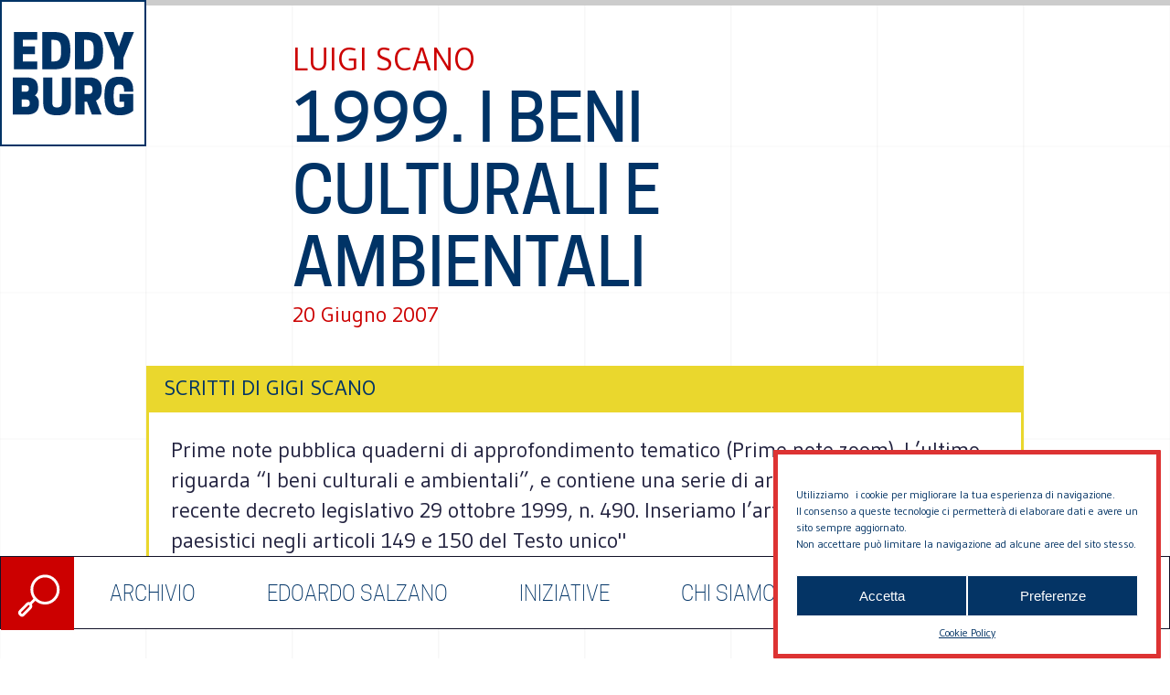

--- FILE ---
content_type: text/html; charset=UTF-8
request_url: https://eddyburg.it/archivio/1999-i-beni-culturali-e-ambientali/
body_size: 22566
content:
<!DOCTYPE html>
<html lang="it-IT" >
<head>
<meta charset="UTF-8">
<meta name="viewport" content="width=device-width">
<!-- WP_HEAD() START -->
<meta name='robots' content='index, follow, max-image-preview:large, max-snippet:-1, max-video-preview:-1' />

	<!-- This site is optimized with the Yoast SEO plugin v19.11 - https://yoast.com/wordpress/plugins/seo/ -->
	<title>1999. I beni culturali e ambientali | Eddyburg</title>
	<link rel="canonical" href="https://eddyburg.it/archivio/1999-i-beni-culturali-e-ambientali/" />
	<meta property="og:locale" content="it_IT" />
	<meta property="og:type" content="article" />
	<meta property="og:title" content="1999. I beni culturali e ambientali | Eddyburg" />
	<meta property="og:description" content="Prime note pubblica quaderni di approfondimento tematico (Prime note zoom). L’ultimo riguarda “I beni culturali e ambientali”, e contiene una serie di articoli di commento del recente decreto legislativo 29 ottobre 1999, n. 490. Inseriamo l’articolo dedicato ai ”Piani paesistici negli articoli 149 e 150 del Testo unico&quot;" />
	<meta property="og:url" content="https://eddyburg.it/archivio/1999-i-beni-culturali-e-ambientali/" />
	<meta property="og:site_name" content="Eddyburg" />
	<meta property="article:modified_time" content="2021-11-02T17:15:53+00:00" />
	<meta name="twitter:card" content="summary_large_image" />
	<meta name="twitter:label1" content="Tempo di lettura stimato" />
	<meta name="twitter:data1" content="18 minuti" />
	<script type="application/ld+json" class="yoast-schema-graph">{"@context":"https://schema.org","@graph":[{"@type":"WebPage","@id":"https://eddyburg.it/archivio/1999-i-beni-culturali-e-ambientali/","url":"https://eddyburg.it/archivio/1999-i-beni-culturali-e-ambientali/","name":"1999. I beni culturali e ambientali | Eddyburg","isPartOf":{"@id":"https://eddyburg.it/#website"},"datePublished":"2007-06-19T22:00:00+00:00","dateModified":"2021-11-02T17:15:53+00:00","breadcrumb":{"@id":"https://eddyburg.it/archivio/1999-i-beni-culturali-e-ambientali/#breadcrumb"},"inLanguage":"it-IT","potentialAction":[{"@type":"ReadAction","target":["https://eddyburg.it/archivio/1999-i-beni-culturali-e-ambientali/"]}]},{"@type":"BreadcrumbList","@id":"https://eddyburg.it/archivio/1999-i-beni-culturali-e-ambientali/#breadcrumb","itemListElement":[{"@type":"ListItem","position":1,"name":"Home","item":"https://eddyburg.it/"},{"@type":"ListItem","position":2,"name":"1999. I beni culturali e ambientali"}]},{"@type":"WebSite","@id":"https://eddyburg.it/#website","url":"https://eddyburg.it/","name":"Eddyburg","description":"Eddyburg - urbanistica, società, politica.","publisher":{"@id":"https://eddyburg.it/#organization"},"potentialAction":[{"@type":"SearchAction","target":{"@type":"EntryPoint","urlTemplate":"https://eddyburg.it/?s={search_term_string}"},"query-input":"required name=search_term_string"}],"inLanguage":"it-IT"},{"@type":"Organization","@id":"https://eddyburg.it/#organization","name":"Eddyburg","url":"https://eddyburg.it/","logo":{"@type":"ImageObject","inLanguage":"it-IT","@id":"https://eddyburg.it/#/schema/logo/image/","url":"https://eddyburg.it/wp-content/uploads/2022/02/logo-eddyburg.png","contentUrl":"https://eddyburg.it/wp-content/uploads/2022/02/logo-eddyburg.png","width":240,"height":239,"caption":"Eddyburg"},"image":{"@id":"https://eddyburg.it/#/schema/logo/image/"}}]}</script>
	<!-- / Yoast SEO plugin. -->


<link rel='stylesheet' id='elegant-custom-fonts-css' href='//eddyburg.it/wp-content/uploads/elegant-custom-fonts/ecf.css?ver=326dda914f4553e13b1d1fc9aec63803' type='text/css' media='all' />
<link rel='stylesheet' id='wp-block-library-css' href='https://eddyburg.it/wp-includes/css/dist/block-library/style.min.css?ver=326dda914f4553e13b1d1fc9aec63803' type='text/css' media='all' />
<link rel='stylesheet' id='classic-theme-styles-css' href='https://eddyburg.it/wp-includes/css/classic-themes.min.css?ver=1' type='text/css' media='all' />
<style id='global-styles-inline-css' type='text/css'>
body{--wp--preset--color--black: #000000;--wp--preset--color--cyan-bluish-gray: #abb8c3;--wp--preset--color--white: #ffffff;--wp--preset--color--pale-pink: #f78da7;--wp--preset--color--vivid-red: #cf2e2e;--wp--preset--color--luminous-vivid-orange: #ff6900;--wp--preset--color--luminous-vivid-amber: #fcb900;--wp--preset--color--light-green-cyan: #7bdcb5;--wp--preset--color--vivid-green-cyan: #00d084;--wp--preset--color--pale-cyan-blue: #8ed1fc;--wp--preset--color--vivid-cyan-blue: #0693e3;--wp--preset--color--vivid-purple: #9b51e0;--wp--preset--gradient--vivid-cyan-blue-to-vivid-purple: linear-gradient(135deg,rgba(6,147,227,1) 0%,rgb(155,81,224) 100%);--wp--preset--gradient--light-green-cyan-to-vivid-green-cyan: linear-gradient(135deg,rgb(122,220,180) 0%,rgb(0,208,130) 100%);--wp--preset--gradient--luminous-vivid-amber-to-luminous-vivid-orange: linear-gradient(135deg,rgba(252,185,0,1) 0%,rgba(255,105,0,1) 100%);--wp--preset--gradient--luminous-vivid-orange-to-vivid-red: linear-gradient(135deg,rgba(255,105,0,1) 0%,rgb(207,46,46) 100%);--wp--preset--gradient--very-light-gray-to-cyan-bluish-gray: linear-gradient(135deg,rgb(238,238,238) 0%,rgb(169,184,195) 100%);--wp--preset--gradient--cool-to-warm-spectrum: linear-gradient(135deg,rgb(74,234,220) 0%,rgb(151,120,209) 20%,rgb(207,42,186) 40%,rgb(238,44,130) 60%,rgb(251,105,98) 80%,rgb(254,248,76) 100%);--wp--preset--gradient--blush-light-purple: linear-gradient(135deg,rgb(255,206,236) 0%,rgb(152,150,240) 100%);--wp--preset--gradient--blush-bordeaux: linear-gradient(135deg,rgb(254,205,165) 0%,rgb(254,45,45) 50%,rgb(107,0,62) 100%);--wp--preset--gradient--luminous-dusk: linear-gradient(135deg,rgb(255,203,112) 0%,rgb(199,81,192) 50%,rgb(65,88,208) 100%);--wp--preset--gradient--pale-ocean: linear-gradient(135deg,rgb(255,245,203) 0%,rgb(182,227,212) 50%,rgb(51,167,181) 100%);--wp--preset--gradient--electric-grass: linear-gradient(135deg,rgb(202,248,128) 0%,rgb(113,206,126) 100%);--wp--preset--gradient--midnight: linear-gradient(135deg,rgb(2,3,129) 0%,rgb(40,116,252) 100%);--wp--preset--duotone--dark-grayscale: url('#wp-duotone-dark-grayscale');--wp--preset--duotone--grayscale: url('#wp-duotone-grayscale');--wp--preset--duotone--purple-yellow: url('#wp-duotone-purple-yellow');--wp--preset--duotone--blue-red: url('#wp-duotone-blue-red');--wp--preset--duotone--midnight: url('#wp-duotone-midnight');--wp--preset--duotone--magenta-yellow: url('#wp-duotone-magenta-yellow');--wp--preset--duotone--purple-green: url('#wp-duotone-purple-green');--wp--preset--duotone--blue-orange: url('#wp-duotone-blue-orange');--wp--preset--font-size--small: 13px;--wp--preset--font-size--medium: 20px;--wp--preset--font-size--large: 36px;--wp--preset--font-size--x-large: 42px;--wp--preset--spacing--20: 0.44rem;--wp--preset--spacing--30: 0.67rem;--wp--preset--spacing--40: 1rem;--wp--preset--spacing--50: 1.5rem;--wp--preset--spacing--60: 2.25rem;--wp--preset--spacing--70: 3.38rem;--wp--preset--spacing--80: 5.06rem;}:where(.is-layout-flex){gap: 0.5em;}body .is-layout-flow > .alignleft{float: left;margin-inline-start: 0;margin-inline-end: 2em;}body .is-layout-flow > .alignright{float: right;margin-inline-start: 2em;margin-inline-end: 0;}body .is-layout-flow > .aligncenter{margin-left: auto !important;margin-right: auto !important;}body .is-layout-constrained > .alignleft{float: left;margin-inline-start: 0;margin-inline-end: 2em;}body .is-layout-constrained > .alignright{float: right;margin-inline-start: 2em;margin-inline-end: 0;}body .is-layout-constrained > .aligncenter{margin-left: auto !important;margin-right: auto !important;}body .is-layout-constrained > :where(:not(.alignleft):not(.alignright):not(.alignfull)){max-width: var(--wp--style--global--content-size);margin-left: auto !important;margin-right: auto !important;}body .is-layout-constrained > .alignwide{max-width: var(--wp--style--global--wide-size);}body .is-layout-flex{display: flex;}body .is-layout-flex{flex-wrap: wrap;align-items: center;}body .is-layout-flex > *{margin: 0;}:where(.wp-block-columns.is-layout-flex){gap: 2em;}.has-black-color{color: var(--wp--preset--color--black) !important;}.has-cyan-bluish-gray-color{color: var(--wp--preset--color--cyan-bluish-gray) !important;}.has-white-color{color: var(--wp--preset--color--white) !important;}.has-pale-pink-color{color: var(--wp--preset--color--pale-pink) !important;}.has-vivid-red-color{color: var(--wp--preset--color--vivid-red) !important;}.has-luminous-vivid-orange-color{color: var(--wp--preset--color--luminous-vivid-orange) !important;}.has-luminous-vivid-amber-color{color: var(--wp--preset--color--luminous-vivid-amber) !important;}.has-light-green-cyan-color{color: var(--wp--preset--color--light-green-cyan) !important;}.has-vivid-green-cyan-color{color: var(--wp--preset--color--vivid-green-cyan) !important;}.has-pale-cyan-blue-color{color: var(--wp--preset--color--pale-cyan-blue) !important;}.has-vivid-cyan-blue-color{color: var(--wp--preset--color--vivid-cyan-blue) !important;}.has-vivid-purple-color{color: var(--wp--preset--color--vivid-purple) !important;}.has-black-background-color{background-color: var(--wp--preset--color--black) !important;}.has-cyan-bluish-gray-background-color{background-color: var(--wp--preset--color--cyan-bluish-gray) !important;}.has-white-background-color{background-color: var(--wp--preset--color--white) !important;}.has-pale-pink-background-color{background-color: var(--wp--preset--color--pale-pink) !important;}.has-vivid-red-background-color{background-color: var(--wp--preset--color--vivid-red) !important;}.has-luminous-vivid-orange-background-color{background-color: var(--wp--preset--color--luminous-vivid-orange) !important;}.has-luminous-vivid-amber-background-color{background-color: var(--wp--preset--color--luminous-vivid-amber) !important;}.has-light-green-cyan-background-color{background-color: var(--wp--preset--color--light-green-cyan) !important;}.has-vivid-green-cyan-background-color{background-color: var(--wp--preset--color--vivid-green-cyan) !important;}.has-pale-cyan-blue-background-color{background-color: var(--wp--preset--color--pale-cyan-blue) !important;}.has-vivid-cyan-blue-background-color{background-color: var(--wp--preset--color--vivid-cyan-blue) !important;}.has-vivid-purple-background-color{background-color: var(--wp--preset--color--vivid-purple) !important;}.has-black-border-color{border-color: var(--wp--preset--color--black) !important;}.has-cyan-bluish-gray-border-color{border-color: var(--wp--preset--color--cyan-bluish-gray) !important;}.has-white-border-color{border-color: var(--wp--preset--color--white) !important;}.has-pale-pink-border-color{border-color: var(--wp--preset--color--pale-pink) !important;}.has-vivid-red-border-color{border-color: var(--wp--preset--color--vivid-red) !important;}.has-luminous-vivid-orange-border-color{border-color: var(--wp--preset--color--luminous-vivid-orange) !important;}.has-luminous-vivid-amber-border-color{border-color: var(--wp--preset--color--luminous-vivid-amber) !important;}.has-light-green-cyan-border-color{border-color: var(--wp--preset--color--light-green-cyan) !important;}.has-vivid-green-cyan-border-color{border-color: var(--wp--preset--color--vivid-green-cyan) !important;}.has-pale-cyan-blue-border-color{border-color: var(--wp--preset--color--pale-cyan-blue) !important;}.has-vivid-cyan-blue-border-color{border-color: var(--wp--preset--color--vivid-cyan-blue) !important;}.has-vivid-purple-border-color{border-color: var(--wp--preset--color--vivid-purple) !important;}.has-vivid-cyan-blue-to-vivid-purple-gradient-background{background: var(--wp--preset--gradient--vivid-cyan-blue-to-vivid-purple) !important;}.has-light-green-cyan-to-vivid-green-cyan-gradient-background{background: var(--wp--preset--gradient--light-green-cyan-to-vivid-green-cyan) !important;}.has-luminous-vivid-amber-to-luminous-vivid-orange-gradient-background{background: var(--wp--preset--gradient--luminous-vivid-amber-to-luminous-vivid-orange) !important;}.has-luminous-vivid-orange-to-vivid-red-gradient-background{background: var(--wp--preset--gradient--luminous-vivid-orange-to-vivid-red) !important;}.has-very-light-gray-to-cyan-bluish-gray-gradient-background{background: var(--wp--preset--gradient--very-light-gray-to-cyan-bluish-gray) !important;}.has-cool-to-warm-spectrum-gradient-background{background: var(--wp--preset--gradient--cool-to-warm-spectrum) !important;}.has-blush-light-purple-gradient-background{background: var(--wp--preset--gradient--blush-light-purple) !important;}.has-blush-bordeaux-gradient-background{background: var(--wp--preset--gradient--blush-bordeaux) !important;}.has-luminous-dusk-gradient-background{background: var(--wp--preset--gradient--luminous-dusk) !important;}.has-pale-ocean-gradient-background{background: var(--wp--preset--gradient--pale-ocean) !important;}.has-electric-grass-gradient-background{background: var(--wp--preset--gradient--electric-grass) !important;}.has-midnight-gradient-background{background: var(--wp--preset--gradient--midnight) !important;}.has-small-font-size{font-size: var(--wp--preset--font-size--small) !important;}.has-medium-font-size{font-size: var(--wp--preset--font-size--medium) !important;}.has-large-font-size{font-size: var(--wp--preset--font-size--large) !important;}.has-x-large-font-size{font-size: var(--wp--preset--font-size--x-large) !important;}
.wp-block-navigation a:where(:not(.wp-element-button)){color: inherit;}
:where(.wp-block-columns.is-layout-flex){gap: 2em;}
.wp-block-pullquote{font-size: 1.5em;line-height: 1.6;}
</style>
<link rel='stylesheet' id='oxygen-css' href='https://eddyburg.it/wp-content/plugins/oxygen/component-framework/oxygen.css?ver=3.8.1' type='text/css' media='all' />
<link rel='stylesheet' id='wpdd-oxygen-navigator-css' href='https://eddyburg.it/wp-content/plugins/wpdevdesign-oxygen-navigator/assets/css/style.css?ver=326dda914f4553e13b1d1fc9aec63803' type='text/css' media='all' />
<link rel='stylesheet' id='cmplz-general-css' href='https://eddyburg.it/wp-content/plugins/complianz-gdpr/assets/css/cookieblocker.min.css?ver=6.3.5' type='text/css' media='all' />
<script type='text/javascript' src='https://eddyburg.it/wp-content/plugins/google-analytics-for-wordpress/assets/js/frontend-gtag.min.js?ver=8.10.1' id='monsterinsights-frontend-script-js'></script>
<script data-cfasync="false" data-wpfc-render="false" type="text/javascript" id='monsterinsights-frontend-script-js-extra'>/* <![CDATA[ */
var monsterinsights_frontend = {"js_events_tracking":"true","download_extensions":"doc,pdf,ppt,zip,xls,docx,pptx,xlsx","inbound_paths":"[{\"path\":\"\\\/go\\\/\",\"label\":\"affiliate\"},{\"path\":\"\\\/recommend\\\/\",\"label\":\"affiliate\"}]","home_url":"https:\/\/eddyburg.it","hash_tracking":"false","ua":"","v4_id":"G-5KXHN9HVKL"};/* ]]> */
</script>
<script type='text/javascript' src='https://eddyburg.it/wp-includes/js/jquery/jquery.min.js?ver=3.6.1' id='jquery-core-js'></script>
<script type='text/javascript' src='https://eddyburg.it/wp-includes/js/jquery/jquery-migrate.min.js?ver=3.3.2' id='jquery-migrate-js'></script>
<link rel="https://api.w.org/" href="https://eddyburg.it/wp-json/" /><link rel="EditURI" type="application/rsd+xml" title="RSD" href="https://eddyburg.it/xmlrpc.php?rsd" />
<link rel="wlwmanifest" type="application/wlwmanifest+xml" href="https://eddyburg.it/wp-includes/wlwmanifest.xml" />

<link rel='shortlink' href='https://eddyburg.it/?p=9750' />
<link rel="alternate" type="application/json+oembed" href="https://eddyburg.it/wp-json/oembed/1.0/embed?url=https%3A%2F%2Feddyburg.it%2Farchivio%2F1999-i-beni-culturali-e-ambientali%2F" />
<link rel="alternate" type="text/xml+oembed" href="https://eddyburg.it/wp-json/oembed/1.0/embed?url=https%3A%2F%2Feddyburg.it%2Farchivio%2F1999-i-beni-culturali-e-ambientali%2F&#038;format=xml" />
<!-- Global site tag (gtag.js) - Google Analytics -->
		<script type="text/plain" data-service="google-analytics" data-category="statistics" async src="https://www.googletagmanager.com/gtag/js?id=G-Z80RFH60Y5"></script>
		<script>
		  window.dataLayer = window.dataLayer || [];
		  function gtag(){dataLayer.push(arguments);}
		  gtag('js', new Date());

		  gtag('config', 'G-Z80RFH60Y5');
		</script><style>.cmplz-hidden{display:none!important;}</style><link rel="icon" href="https://eddyburg.it/wp-content/uploads/2022/01/Group-64-150x150.png" sizes="32x32" />
<link rel="icon" href="https://eddyburg.it/wp-content/uploads/2022/01/Group-64.png" sizes="192x192" />
<link rel="apple-touch-icon" href="https://eddyburg.it/wp-content/uploads/2022/01/Group-64.png" />
<meta name="msapplication-TileImage" content="https://eddyburg.it/wp-content/uploads/2022/01/Group-64.png" />
<link href="https://fonts.googleapis.com/css?family=Gudea:100,200,300,400,500,600,700,800,900" rel="stylesheet"><link rel='stylesheet' id='oxygen-cache-22750-css' href='//eddyburg.it/wp-content/uploads/oxygen/css/header-footer-new-22750.css?cache=1643359572&#038;ver=326dda914f4553e13b1d1fc9aec63803' type='text/css' media='all' />
<link rel='stylesheet' id='oxygen-cache-20891-css' href='//eddyburg.it/wp-content/uploads/oxygen/css/archivio-single-20891.css?cache=1647604124&#038;ver=326dda914f4553e13b1d1fc9aec63803' type='text/css' media='all' />
<link rel='stylesheet' id='oxygen-universal-styles-css' href='//eddyburg.it/wp-content/uploads/oxygen/css/universal.css?cache=1657014359&#038;ver=326dda914f4553e13b1d1fc9aec63803' type='text/css' media='all' />
<!-- END OF WP_HEAD() -->
</head>
<body data-cmplz=1 class="archivio-template-default single single-archivio postid-9750  wp-embed-responsive oxygen-body" >



						<div id="code_block-79-22750" class="ct-code-block" ><div id="loader">
  <div class="loader-wrapper">
    <img src="https://eddyburg.it/wp-content/uploads/2022/01/loading_eddy.gif" alt="loader">
  </div>
</div></div><div id="top" class="ct-div-block" ></div><header id="_header-59-22483" class="oxy-header-wrapper oxy-sticky-header oxy-overlay-header oxy-header" ><div id="_header_row-60-22483" class="oxygen-show-in-sticky-only oxy-header-row" ><div class="oxy-header-container"><div id="_header_left-61-22483" class="oxy-header-left" ></div><div id="_header_center-62-22483" class="oxy-header-center" ><a id="div_block-73-22483" class="ct-link " href="#top" target="_self"  ><div id="text_block-75-22483" class="ct-text-block" >torna in alto<br></div></a></div><div id="_header_right-63-22483" class="oxy-header-right" ></div></div></div></header>
				<script type="text/javascript">
			jQuery(document).ready(function() {
				var selector = "#_header-59-22483",
					scrollval = parseInt("1080");
				if (!scrollval || scrollval < 1) {
											jQuery("body").css("margin-top", jQuery(selector).outerHeight());
						jQuery(selector).addClass("oxy-sticky-header-active");
									}
				else {
					var scrollTopOld = 0;
					jQuery(window).scroll(function() {
						if (!jQuery('body').hasClass('oxy-nav-menu-prevent-overflow')) {
							if (jQuery(this).scrollTop() > scrollval 
																) {
								if (
																		!jQuery(selector).hasClass("oxy-sticky-header-active")) {
									if (jQuery(selector).css('position')!='absolute') {
										jQuery("body").css("margin-top", jQuery(selector).outerHeight());
									}
									jQuery(selector)
										.addClass("oxy-sticky-header-active")
																			.addClass("oxy-sticky-header-fade-in");
																	}
							}
							else {
								jQuery(selector)
									.removeClass("oxy-sticky-header-fade-in")
									.removeClass("oxy-sticky-header-active");
								if (jQuery(selector).css('position')!='absolute') {
									jQuery("body").css("margin-top", "");
								}
							}
							scrollTopOld = jQuery(this).scrollTop();
						}
					})
				}
			});
		</script><div id="div_block-1-22483" class="ct-div-block" ><div id="containerDeskSearch" class="ct-div-block" ><div id="code_block-77-22750" class="ct-code-block" ><a href="javascript:void(0)" onclick="openDeskSearch()"><div id="openDeskSearch"></div></a>
<a href="javascript:void(0)" onclick="closeDeskSearch()"><div id="closeDeskSearch"></div></a>
<div id="searchDeskBar"><form role="search" method="get" id="searchform" class="searchform" action="https://eddyburg.it/">
				<div>
					<label class="screen-reader-text" for="s">Ricerca per:</label>
					<input type="text" value="" name="s" id="s" />
					<input type="submit" id="searchsubmit" value="Cerca" />
				</div>
			</form></div></div></div><div id="div_block-3-22483" class="ct-div-block" ><div id="code_block-11-22483" class="ct-code-block" >                  <div class="containerMenu"><ul id="menu-main-menu" class="menu"><li id="menu-item-22730" class="menu-item menu-item-type-custom menu-item-object-custom menu-item-home menu-item-22730"><a href="https://eddyburg.it/#archivioSection">ARCHIVIO</a></li>
<li id="menu-item-22731" class="menu-item menu-item-type-post_type menu-item-object-page menu-item-22731"><a href="https://eddyburg.it/edoardo-salzano/">Edoardo Salzano</a></li>
<li id="menu-item-22734" class="menu-item menu-item-type-post_type menu-item-object-page menu-item-22734"><a href="https://eddyburg.it/iniziative/">Iniziative</a></li>
<li id="menu-item-22732" class="menu-item menu-item-type-post_type menu-item-object-page menu-item-22732"><a href="https://eddyburg.it/chi-siamo/">Chi Siamo</a></li>
<li id="menu-item-22735" class="menu-item menu-item-type-post_type menu-item-object-page menu-item-22735"><a href="https://eddyburg.it/sostienici/">Sostienici</a></li>
<li id="menu-item-22733" class="menu-item menu-item-type-post_type menu-item-object-page menu-item-22733"><a href="https://eddyburg.it/contattaci/">Contattaci</a></li>
</ul></div></div></div></div><div id="div_block-26-22483" class="ct-div-block" ><div id="div_block-16-22483" class="ct-div-block" ><a id="mobileLogo" class="ct-link" href="https://eddyburg.it/"   ></a><div id="containerMobileSearch" class="ct-div-block" ><div id="searchCodeMobile" class="ct-code-block" ><a href="javascript:void(0)" onclick="openMobileSearch()"><div id="openMobileSearch"></div></a>
<a href="javascript:void(0)" onclick="closeMobileSearch()"><div id="closeMobileSearch"></div></a>
<div id="searchMobileBar"><form role="search" method="get" id="searchform" class="searchform" action="https://eddyburg.it/">
				<div>
					<label class="screen-reader-text" for="s">Ricerca per:</label>
					<input type="text" value="" name="s" id="s" />
					<input type="submit" id="searchsubmit" value="Cerca" />
				</div>
			</form></div></div></div><div id="div_block-19-22483" class="ct-div-block" ><div id="code_block-36-22483" class="ct-code-block" ><span id="menuButtonOpen" onclick="openNav()" style="color:#003366">menu</span>
<span id="menuButtonClose" onclick="closeNav()" style="color:#CC0000; width: 50px; height: 50px"></span></div></div></div><div id="containerMenuMobile" class="ct-div-block" ><div id="code_block-43-22483" class="ct-code-block" >                  <div class="containerMenuMobile"><ul id="menu-main-menu-1" class="menu"><li class="menu-item menu-item-type-custom menu-item-object-custom menu-item-home menu-item-22730"><a href="https://eddyburg.it/#archivioSection">ARCHIVIO</a></li>
<li class="menu-item menu-item-type-post_type menu-item-object-page menu-item-22731"><a href="https://eddyburg.it/edoardo-salzano/">Edoardo Salzano</a></li>
<li class="menu-item menu-item-type-post_type menu-item-object-page menu-item-22734"><a href="https://eddyburg.it/iniziative/">Iniziative</a></li>
<li class="menu-item menu-item-type-post_type menu-item-object-page menu-item-22732"><a href="https://eddyburg.it/chi-siamo/">Chi Siamo</a></li>
<li class="menu-item menu-item-type-post_type menu-item-object-page menu-item-22735"><a href="https://eddyburg.it/sostienici/">Sostienici</a></li>
<li class="menu-item menu-item-type-post_type menu-item-object-page menu-item-22733"><a href="https://eddyburg.it/contattaci/">Contattaci</a></li>
</ul></div></div><div id="div_block-44-22483" class="ct-div-block" ><div id="div_block-45-22483" class="ct-div-block gridBackground" ><div id="div_block-46-22483" class="ct-div-block" ><div id="div_block-47-22483" class="ct-div-block" ><div id="div_block-48-22483" class="ct-div-block" ></div></div><div id="div_block-49-22483" class="ct-div-block" ><div id="code_block-50-22483" class="ct-code-block" >© 2026 Eddyburg</div></div><div id="div_block-51-22483" class="ct-div-block" ><div id="div_block-52-22483" class="ct-div-block" ></div></div></div></div></div></div></div><div id="div_block-24-20891" class="ct-div-block gridBackground" ><div id="code_block-305-20894" class="ct-code-block" ><div class="headerProgress">
  <div class="progress-container">
    <div class="progress-bar" id="myBar"></div>
  </div>  
</div></div><div id="div_block-48-20891" class="ct-div-block" ><div id="text_block-8-20891" class="ct-text-block titoloAutore" ><span id="span-9-20891" class="ct-span" >Luigi Scano</span><br></div><div id="text_block-2-20891" class="ct-text-block" ><span id="span-3-20891" class="ct-span" >1999. I beni culturali e ambientali</span></div><div id="text_block-5-20891" class="ct-text-block" ><span id="span-6-20891" class="ct-span" >20 Giugno 2007</span></div></div><div id="div_block-1-20891" class="ct-div-block" ><div id="div_block-54-20891" class="ct-div-block" ><div id="code_block-309-20891" class="ct-code-block" >
<div class="">Scritti di Gigi Scano</div></div><div id="code_block-347-20891" class="ct-code-block" >    <div style="padding: 24px;">Prime note pubblica quaderni di approfondimento tematico (Prime note zoom). L’ultimo riguarda “I beni culturali e ambientali”, e contiene una serie di articoli di commento del recente decreto legislativo 29 ottobre 1999, n. 490. Inseriamo l’articolo dedicato ai ”Piani paesistici negli articoli 149 e 150 del Testo unico"</div>
</div></div></div><div id='inner_content-42-20891' class='ct-inner-content'><p>1. Il comma 1 dell’articolo 149 (“Piani territoriali paesistici”) del decreto legislativo 29 ottobre 1999, n.490, recante il “Testo unico delle disposizioni legislative in materia di beni culturali e ambientali, a norma dell’articolo 1 della legge 8 ottobre 1997, n.352”, dispone che:</p>
<p>Le regioni sottopongono a specifica normativa d'uso e di valorizzazione ambientale il territorio includente i beni ambientali indicati all'articolo 146 mediante la redazione di piani territoriali paesistici o di piani urbanistico-territoriali aventi le medesime finalità di salvaguardia dei valori paesistici e ambientali.</p>
<p>Come annotato nell’epigrafe dell’articolo, la disposizione parafrasa quella del comma 1 dell’articolo 1<i>bis</i> del decreto legge 17 giugno 1985, n.312, convertito in legge, con modificazioni, dalla legge 8 agosto 1985, n.431. Quest’ultima norma, infatti, stabiliva che:</p>
<p>Con riferimento ai beni e alle aree elencati dal quinto comma dell'articolo 82 del decreto del Presidente della Repubblica 24 luglio 1977, n. 616, come integrato dal precedente articolo 1, le regioni sottopongono a specifica normativa d'uso e di valorizzazione ambientale il relativo territorio mediante la redazione di piani paesistici o di piani urbanistico-territoriali con specifica considerazione dei valori paesistici ed ambientali da approvarsi entro il 31 dicembre 1986.</p>
<p>I beni e le aree elencati dal quinto comma dell'articolo 82 del D.P.R. 616/1977, come integrato dall’articolo 1 del decreto legge 312/1985, coincidono con i beni ambientali indicati all'articolo 146 del Testo unico. Si tratta, cioè, degli elementi territoriali che la prima delle due disposizioni ora citate aveva dichiarato “sottoposti a vincolo paesaggistico ai sensi della legge 29 giugno 1939, n. 1497”, e che l’articolo 146 del Testo unico dichiara, “in ragione del loro interesse paesaggistico”, sottoposti alle disposizioni del Titolo II (“Beni paesaggistici e ambientali”) del medesimo Testo unico. Essi sono:</p>
<p>a) i territori costieri compresi in una fascia della profondità di 300 metri dalla linea di battigia, anche per i terreni elevati sul mare;<br />
<br />
b) i territori contermini ai laghi compresi in una fascia della profondità di 300 metri dalla linea di battigia anche per i territori elevati sui laghi;<br />
<br />
c) i fiumi, i torrenti ed i corsi d'acqua iscritti negli elenchi di cui al testo unico delle disposizioni di legge sulle acque ed impianti elettrici approvato con regio decreto 11 dicembre 1953, n. 1775, e le relative sponde o piede dogli argini per una fascia di 150 metri ciascuna;<br />
<br />
d) le montagne per la parte eccedente 1.600 metri sul livello del mare per la catena alpina e 1.200 metri sul livello del mare per la catena appenninica e per le isole;<br />
<br />
e) i ghiacciai e i circhi glaciali;<br />
<br />
f) i parchi e le riserve nazionali o regionali, nonché i territori di protezione esterna dei parchi;<br />
<br />
g) i territori coperti da foreste e da boschi, ancorché percorsi o danneggiati dal fuoco, e quelli sottoposti a vincolo di rimboschimento;<br />
<br />
h) le aree assegnate alle università agrarie e le zone gravate da usi civici;<br />
<br />
i) le zone umide incluse nell'elenco previsto dal decreto del Presidente della Repubblica 13 marzo 1976, n. 448;<br />
<br />
l) i vulcani;<br />
<br />
m) le zone di interesse archeologico. <a href="index.html#_ftn1" target="_self" rel="noopener">[1]</a></p>
<p>La disciplina del territorio includente i beni ambientali di cui s’è detto deve essere dettata dalle regioni mediante piani territoriali paesistici oppure mediante piani urbanistico-territoriali che, secondo la disposizione del Testo unico, devono avere “le medesime finalità di salvaguardia dei valori paesistici e ambientali”: non sembra di ravvisare differenze rispetto al disposto dell’articolo 1bis del decreto legge 312/1985, secondo il quale dovevano avere “specifica considerazione dei valori paesistici ed ambientali”.<br />
<br />
Non è stabilito, nel Testo unico, diversamente che nel decreto legge 312/1985, un termine per l’adempimento regionale. Del resto, anche nella logica del decreto legge 312/1985 (e della legge di conversione 431/1985), il termine fissato, pure se ritenuto perentorio in quanto munito di effetti sanzionatori dell’inadempimento (o reputato tale), una volta decorso inutilmente, non avrebbe certamente fatto venire meno il dovere/diritto delle regioni a disciplinare (almeno) i beni ambientali di cui s’è detto mediante i previsti strumenti di pianificazione. D’altro canto, si era da più parti notato che, con l'eccezione (almeno secondo i ritmi dei tempi storici) delle montagne per la parte eccedente 1.600, o i 1.200, metri sul livello del mare, tutti i beni appartenenti alle categorie elencate possono subire (e di fatto frequentemente subiscono) variazioni dinamiche nel tempo, quanto a conformazione ed estensione. Per cui assai opportunamente il Testo unico, non ribadendo un termine per l’adempimento regionale, ha indirettamente posto a carico delle regioni l’obbligo di provvedere costantemente, cioè con i necessari aggiornamenti e adeguamenti, a disciplinare mediante la pianificazione i beni ambientali elencati, con ciò perseguendo quella “riconsiderazione assidua dell'intero territorio nazionale alla luce e in attuazione del valore estetico-culturale” che, secondo la sentenza della Corte costituzionale 24 giugno 1986, n.151, costituisce l’essenziale volontà, e la valenza di “grande riforma” della legge 431/19985.</p>
<p>2. Ad ogni buon conto, nella disposizione di cui al comma 1 dell’articolo 149 del Testo unico (come già in quella di cui al comma 1 dell’articolo 1 <i>bis</i> della legge 431/1985) appare innanzitutto evidente la più piena presa di coscienza del fatto che può aversi efficace tutela dei valori culturali, paesaggistici e ambientali, riconoscibili in determinati elementi (o contesti di elementi) territoriali, solamente attraverso una pianificata definizione dei modi d'uso e delle trasformazioni in essi ammissibili, le une e gli altri dovendo essere coerenti con le loro specifiche caratteristiche essenziali ed intrinseche, cioè con le "regole" dedotte da tali caratteristiche, al fine di non eccedere le capacità di fruizione e di modificazione tipiche e peculiari dell'elemento, o contesto di elementi, territoriale (o di omogenee loro categorie). Definizione pianificata, per l'appunto, cioè sottratta alla causale successione nel tempo di progetti di intervento ineluttabilmente angusti, in quanto parziali, nonché di altrettanto anguste, in quanto frammentarie, loro autorizzazioni.<br />
<br />
Per il vero, una tale consapevolezza era già sostanzialmente presente nella relazione con la quale il Ministro dell’educazione nazionale, Giuseppe Bottai, aveva presentato alla Camera, il 15 giugno 1939, il disegno di legge destinato a dare luogo alla legge 29 giugno 1939, n.1497 <a href="index.html#_ftn2" target="_self" rel="noopener">[2]</a>. Ed era centrale nelle elaborazioni delle commissioni che avevano operato, lungo quasi tutto l'arco degli anni '60, al fine di proporre una riforma dei sistemi di tutela dei beni culturali. <a href="index.html#_ftn3" target="_self" rel="noopener">[3]</a><br />
<br />
Tale raggiunta piena consapevolezza, peraltro, era apparsa, all’indomani dell’entrata in vigore della legge 431/1985, contraddittoria con la prescrizione che a tale definizione pianificata fosse fatto obbligo di pervenire solamente con riferimento ai luoghi ed ai beni vincolati (ai sensi della legge 1497/1939) <i>ope legis</i>, e non anche a quelli vincolati con specifici provvedimenti amministrativi. In effetti, tale contraddittorietà pareva la risultanza di un difetto di coordinamento, anche alla luce delle disposizioni di cui ai successivi articoli 1 <i>ter</i> e l <i>quinquies</i> della medesima 431/1985 per cui le aree sottoposte ad “immodificabilità” transitoria (sino all’entrata in vigore dei prescritti strumenti di pianificazione) erano individuabili, oltre che tra i luoghi vincolati <i>ope legis</i>, anche tra quelli vincolati con specifico provvedimento amministrativo.<br />
<br />
Sta di fatto che la discrasia ora lamentata sussiste (e non può non sussistere) nell’articolo 149 del Testo unico, il cui comma 2 precisa che “la pianificazione paesistica prescritta al comma 1 è facoltativa per le vaste località indicate alle lettere c) e d) dell’articolo 139”, e cioè per “le bellezze panoramiche considerate come quadri naturali e così pure quei punti di vista o di belvedere, accessibili al pubblico, dai quali si goda lo spettacolo di quelle bellezze”, nonché per “i complessi di cose immobili che compongono un caratteristico aspetto avente valore estetico e tradizionale”, vincolati, e vincolabili, con i procedimenti disciplinati dagli articoli da 140 a 143 del medesimo Testo unico.</p>
<p>3. I piani territoriali paesistici erano previsti e regolati dall'articolo 5 della legge 1497/1939 e dagli articoli 23 e 24 del relativo regolamento approvato con regio decreto 3 giugno 1940, n.1357.<br />
<br />
Successivamente, il decreto del Presidente della Repubblica 15 gennaio 1972, n. 8, con il primo comma dell'articolo1, ha trasferito alle Regioni a statuto ordinario “le funzioni amministrative esercitate dagli organi centrali e periferici dello Stato in materia di urbanistica”, concernenti, tra l'altro, l'approvazione dei piani territoriali di coordinamento, dei piani regolatori generali e delle relative varianti, dei piani particolareggiati e delle relative varianti, dei regolamenti edilizi comunali e dei programmi di fabbricazione, la concessione del nulla osta all'autorizzazione comunale dei piani di lottizzazione, nonché “ogni altra funzione amministrativa esercitata dagli organi centrali e periferici dello Stato” nella materia dell'urbanistica. Pur in presenza di una formulazione generale e onnicomprensiva quale quella ora riportata, il medesimo articolo1 del D.P.R. 8/1972 ha stabilito, con il successivo quarto comma, che “il trasferimento predetto riguarda altresì la redazione e la approvazione dei piani territoriali paesistici di cui all'articolo 5 della legge 29 giugno 1939, n. 1497”. La formulazione della norma rendeva esplicito come non venisse affatto considerata rientrante nell'"urbanistica" la finalità cui è preordinata la redazione e approvazione dei piani territoriali paesistici, e come, al contrario, il trasferimento delle relative funzioni venisse disposto solamente, come affermerà la Corte costituzionale, “a causa della inscindibilità esistente tra l'attività urbanistica e la tutela delle bellezze naturali”. <a href="index.html#_ftn4" target="_self" rel="noopener">[4]</a><br />
<br />
Per effetto del trasferimento alle regioni delle funzioni amministrative concernenti la redazione e l'approvazione dei piani territoriali paesistici è stata comunque conferita alle regioni medesime la possibilità di legiferare in merito sia alle caratteristiche (contenuti tipici ed elementi costitutivi) di tali "figure pianificatorie", sia agli aspetti procedimentali inerenti la loro redazione, adozione, pubblicazione, approvazione, sia infine ai livelli istituzionali e/o agli organi competenti per le fasi dell'accennato procedimento.<br />
<br />
Non tutte le regioni hanno peraltro utilizzato la sopra descritta possibilità di legiferare, sicché per alcune di esse adempiere alla disposizione di cui al comma 1 dell’articolo 149 del Testo unico (come, prima, a quella di cui al comma 1 dell’articolo 1 <i>bis</i> della legge 431/1985) mediante il ricorso a piani territoriali paesistici implicherebbe il dovere fare riferimento alle disposizioni della legge 1497/1939 e del regio decreto 1357/1940 (il quale ultimo il Testo unico, con il comma 2 dell’articolo 161, dispone resti in vigore fino all’emanazione di un nuovo regolamento) vuoi per gli aspetti contenutistici, vuoi per quelli procedimentali, vuoi per entrambi. Il fatto è che le prescrizioni di cui all'articolo 23 del regio decreto 1357/1940 attinenti i contenuti tipici dei piani territoriali paesistici appaiono assolutamente inadeguate all’obiettivo di redigere piani che disciplinino, con finalità di tutela, le vastissime componenti territoriali vincolate <i>ope legis</i>, che le disposizioni procedimentali di cui all'articolo 24 del medesimo regio decreto appaiono totalmente non pertinenti, e che le disposizioni procedimentali di cui all’articolo 5 della legge 1497/1939 (non granché pertinenti, per il vero) non possono trovare applicazione stante l’integrale abrogazione, disposta dallo stesso Testo unico, della legge da ultimo citata.<br />
<br />
Per converso, dall’intervenuta abrogazione della legge 1497/1939 pare doversi far discendere anche la conseguenza della caducazione della limitazione (precedentemente fatta derivare da buona parte della dottrina, e dalla giurisprudenza prevalente, dalla lettera del primo comma dell’articolo 5 della legge) della facoltà di formare piani territoriali paesistici alle “vaste località” di cui s’è detto dianzi, nonché, grazie all’entrata in vigore della legge 431/1985, ai luoghi ed ai beni vincolati <i>ope legis</i>.<br />
<br />
4. In buona sostanza, il comma 1 dell’articolo 149 del Testo unico, (come già il primo comma dell'articolo 1 <i>bis</i> della legge 431/1985) si limita a sancire l'obbligo, per le regioni, di provvedere a regolamentare adeguatamente. con strumenti di piano, le trasformazioni e gli usi dei luoghi e dei beni vincolati <i>ope legis</i>, e la facoltà di procedere analogamente con riferimento ad ogni altro elemento territoriale riconosciuto meritevole di tutela per ragioni di interesse culturale e ambientale, la qual cosa può bene ritenersi principio fondamentale della legislazione dello Stato, anche in riferimento al dettato del secondo comma dell'articolo 9 della Costituzione.<br />
<br />
Fermi restando il predetto obbligo, e la predetta facoltà, è amplissima la potestà regionale di individuazione e scelta dei modi e delle forme in cui darvi seguito, purché non siano sostanzialmente "elusivi" dell'obbligo medesimo, in quanto non coerenti con le finalità per cui l'obbligo è posto.</p>
<p>5. Il comma 3 dell’articolo 149 del Testo unico dispone che:</p>
<p>Qualora le regioni non provvedano agli adempimenti previsti al comma 1, si procede a norma dell'articolo 4 del decreto del Presidente della Repubblica 24 luglio 1977, n. 616, come modificato dall'articolo 8 della legge 15 marzo 1997, n. 59.</p>
<p>Il riferimento pertinente è al secondo comma dell'articolo 4 del D.P.R. 616/1977, come modificato dall'articolo 8 della legge 59/1997, il quale stabilisce che:</p>
<p>Il Governo della Repubblica, tramite il commissario del Governo, esercita il potere di sostituzione previsto dall'articolo 2 della legge n. 382 del 22 luglio 1975.</p>
<p>A sua volta, l’articolo 2 della legge 382/1975 specifica che:</p>
<p>In caso di persistente inattività degli organi regionali nell'esercizio delle funzioni delegate, qualora le attività relative alle materie delegate comportino adempimenti da svolgersi entro termini perentori previsti dalla legge o risultanti dalla natura degli interventi, il Consiglio dei Ministri, su proposta del Ministro competente, dispone il compimento degli atti relativi in sostituzione dell'amministrazione regionale.</p>
<p>Per il vero, “la redazione e la approvazione dei piani territoriali paesistici” non costituiscono funzioni <i>delegate</i>, ma funzioni <i>trasferite</i> (dal quarto comma dell’articolo1 del D.P.R. 8/1972). E, per le funzioni trasferite, non si danno, né possono darsi, disposizioni afferenti l’esercizio di “poteri sostitutivi”.<br />
<br />
C’è per converso da rammentare che, a seguito dell’entrata in vigore della legge 431/1985, la circolare del Ministro per i beni culturali e ambientali 31 agosto 1985, n. 8 (Applicazione della legge 8 agosto 1985, n. 431) aveva affermato che, per effetto del secondo comma dell'articolo 1 <i>bis</i> della stessa legge 431/1985 (secondo il quale, in caso di inadempimento regionale nei termini, “il Ministro per i beni culturali e ambientali esercita i poteri di cui agli articoli 4 e 82 del D.P.R. 616/1977”), lo stesso Ministro , in caso di inadempienza delle regioni nel termine prescritto dal primo comma del medesimo articolo, avrebbe esercitato il “potere sostitutivo nella redazione dei piani paesistici”.<br />
<br />
E che la Corte costituzionale, con sentenza 24 giugno 1986, n. 153, pur riconoscendo “improprio” il riferimento ai poteri sostitutivi previsti per le funzioni regionali delegate dall'articolo 4 del D.P.R. 616/1977, ha affermato che il medesimo riferimento va interpretato “in senso pregnante”, e ha concluso che “spetta allo Stato, in caso di mancata redazione dei [ <i>piani di cui all'articolo 1bis della legge 431/1985</i>] entro il 31 dicembre 1986 da parte delle Regioni, provvedere, sollecitate e sentite le Regioni stesse, all'adozione [...] dei piani paesistici”.<br />
<br />
Più recentemente la stessa Corte Costituzionale, con sentenza 6 - 13 febbraio 1995, n. 36, ha dichiarato che “spetta allo Stato disporre [...] la sostituzione dell'amministrazione regionale della Campania con il Ministero per i beni culturali e ambientali ai fini del compimento degli atti necessari per la redazione e l'approvazione del piano territoriale paesistico” (in verità, la Regione Campania, ricorrente, non ha eccepito sul punto del rientrare le funzioni attinenti la formazione dei piani paesistici tra le funzioni <i>delegate</i>, ma ha sostenuto l’assenza del requisito fondamentale della persistente inattività degli organi regionali).<br />
<br />
C’è infine da rilevare che potrebbe aversi inadempimento non soltanto per totale inattività regionale nei termini prescritti, ma anche qualora i provvedimenti regionali fossero "elusivi , cioè non sostanzialmente conformi agli obiettivi di tutela posti dalla legge. E da chiedersi se anche in tale caso debba (e possa) trovare applicazione il comma 3 dell’articolo 149 del Testo unico, nella forma dell’esercizio di poteri sostitutivi da parte del Governo.</p>
<p>6. Il comma 3 dell’articolo 149 del Testo unico si limita a disporre che, fermi restando gli obblighi di rimessione in pristino, o di alternativo pagamento di una indennità pecuniaria, posti a carico di chi abbia trasgredito alle disposizioni poste a tutela dei beni paesaggistici e ambientali (comunque “vincolati”), il Ministero per i beni e le attività culturali, d'intesa con il Ministero dell'ambiente e con la regione, può adottare misure di recupero e di riqualificazione dei suddetti beni “i cui valori siano stati comunque compromessi”.</p>
<p>7. Il comma 1 dell’articolo 150 del Testo unico dispone che:</p>
<p>Le linee fondamentali dell'assetto del territorio nazionale per quanto riguarda i valori ambientali, con finalità di orientamento della pianificazione paesistica, sono individuate a norma dell'articolo 52 del decreto legislativo 31 marzo 1998, n. 112.</p>
<p>L’articolo da ultimo citato stabilisce che “hanno rilievo nazionale i compiti relativi alla identificazione delle linee fondamentali dell'assetto del territorio nazionale con riferimento ai valori naturali e ambientali, alla difesa del suolo e alla articolazione territoriale delle reti infrastrutturali e delle opere di competenza statale, nonché al sistema delle città e delle aree metropolitane, anche ai fini dello sviluppo del Mezzogiorno e delle aree depresse del paese”, e che tali compiti “sono esercitati attraverso intese nella Conferenza unificata” (Stato, regioni, città e autonomie locali).<br />
<br />
Può essere interessante l’asserzione per cui per quanto riguarda i valori ambientali le linee fondamentali dell'assetto del territorio nazionale dovrebbero assumere la valenza di “orientamento della pianificazione paesistica”, la quale compete, almeno in primo luogo, alle regioni. E si potrebbe sostenere che un comportamento pianificatorio regionale, afferente i beni paesaggistici e ambientali, contraddittorio con gli stabiliti “orientamenti”, configurerebbe una elusione degli obblighi posti in capo alle regioni tale da dare luogo all’esercitabilità dei poteri sostitutivi da parte del Governo. Fermo peraltro restando che la definizione delle linee fondamentali dell'assetto del territorio nazionale con riferimento ai valori naturali e ambientali, avente tale valenza di “orientamento”, avrebbe dovuto realizzarsi non soltanto nella Conferenza unificata, ma anche attraverso “intese”, cioè sulla base dell’adesione di tutti i soggetti interessati.</p>
<p>8. Il comma 2 dell’articolo 150 del Testo unico dispone che:</p>
<p>I piani regolatori generali e gli altri strumenti urbanistici si conformano, secondo l'articolo 5 della legge 17 agosto 1942, n. 1150 e le norme regionali, alle previsioni dei piani territoriali paesistici e dei piani urbanistico-territoriali di cui all'articolo 149. I beni e le aree indicati agli articoli 139 e 146 sono comunque considerati ai fini dell'applicazione dell'articolo 7, n. 5, della legge 17 agosto 1942, n. 1150, come sostituito dall'articolo 1 della legge 19 novembre 1968, n. 1187.</p>
<p>Il riferimento, del primo periodo della disposizione ora riportata, alle “norme regionali”, conduce ad escludere che con la disposizione medesima si sia voluto affermare che l’efficacia dei piani territoriali paesistici e dei piani urbanistico-territoriali (aventi le medesime finalità di salvaguardia dei valori paesistici e ambientali) non può che essere quella riconosciuta dalla dottrina e dalla giurisprudenza ai piani territoriali di coordinamento di cui all’articolo 5 della legge 1150/1942, cioè consistente unicamente nell’obbligatorio adeguamento a tali piani degli strumenti di pianificazione generali comunali.<br />
<br />
Si deve infatti rammentare che il trasferimento alle regioni, operato dal primo comma dell'articolo1 del D.P.R. 8/1972, di tutte “le funzioni amministrative esercitate dagli organi centrali e periferici dello Stato in materia di urbanistica”, implicava il conferimento alle regioni medesime della possibilità di legiferare in merito alle caratteristiche, ai procedimenti formativi e alle efficace di tutte le "figure pianificatorie", con il solo limite del rispetto dei “principi fondamentali delle leggi della Repubblica”. E che la peculiare (limitata) efficacia riconosciuta ai piani territoriali di coordinamento di cui all’articolo 5 della legge 1150/1942 non è stata ritenuta “principio fondamentale” né dalla più gran parte delle regioni, che hanno, a partire dalla fine degli anni ‘70, conferito agli strumenti di pianificazione territoriale regionali (e provinciali) anche efficacia immediatamente prevalente sui piani sottordinati, prescrittiva <i>erga omnes</i> e direttamente operativa, né dal governo nazionale, che non ha sollevato eccezioni avverso tali previsioni, né dalla Corte costituzionale, la quale anzi, con la sentenza 26 giugno 1990 n. 327, ha riconosciuto la piena legittimità costituzionale delle leggi regionali che conferiscano agli strumenti di pianificazione territoriali sovraccomunaIi tale pregnante efficacia.<br />
<br />
Quanto al secondo periodo della disposizione dianzi riportata, non può riconoscerglisi altra valenza che quella di sancire che i beni paesaggistici e ambientali (comunque “vincolati”) devono essere in ogni caso, cioè, particolarmente, ove non siano oggetto di disposizioni di piani territoriali paesistici e dei piani urbanistico-territoriali (aventi le medesime finalità di salvaguardia dei valori paesistici e ambientali), adeguatamente disciplinati dagli strumenti di pianificazione generali comunali, giacché questi ultimi, a norma dell'articolo 7, n. 5, della legge 1150/1942 (come sostituito dall'articolo 1 della legge 19 novembre 1968, n. 1187), devono tra l’altro indicare “i vincoli da osservare nelle zone a carattere storico, ambientale, paesistico”.</p>
<p>9. Il comma 3 dell’articolo 150 del Testo unico dispone che:</p>
<p>Le regioni e i comuni possono concordare con il Ministero speciali forme di collaborazione delle competenti soprintendenze alla formazione dei piani.</p>
<p>Desta stupore che tale possibilità non sia esplicitamente riconosciuta anche alle province, le quali, per contro sono l’unico soggetto istituzionale considerato dall’articolo 57 del decreto legislativo 112/1998, laddove, al comma 1, dispone che:</p>
<p>La regione, con legge regionale, prevede che il piano territoriale di coordinamento provinciale di cui all'articolo 15 della legge 8 giugno 1990, n.142 assuma il valore e gli effetti dei piani di tutela nei settori della protezione della natura, della tutela dell'ambiente, delle acque e della difesa del suolo e della tutela delle bellezze naturali, sempreché la definizione delle relative disposizioni avvenga nella forma di intese fra la provincia e le amministrazioni, anche statali, competenti.</p>
<p><a href="index.html#_ftnref1" target="_self" rel="noopener">[1]</a> Il comma 2 dell’articolo 146 del Testo unico, parafrasando il sesto comma dell’articolo 82 del D.P.R. 616/1977, precisa che non sono sottoposte alle disposizioni del Titolo II, quand’anche rientranti nelle componenti territoriali elencate, le “aree che alla data del 6 settembre 1985:</p>
<p>a) erano delimitate negli strumenti urbanistici come zone A e B;</p>
<p>b) limitatamente alle parti ricomprese nei piani pluriennali di attuazione, erano delimitate negli strumenti urbanistici a norma del decreto ministeriale 2 aprile 1968, n. 1444 come zone diverse da quelle indicate alla lettera a) e, nei comuni sprovvisti di tali strumenti, ricadevano nei centri edificati perimetrati a norma dell'articolo 18 della legge 22 ottobre 1971, n. 865”.</p>
<p>Il comma 3 dell’articolo 146 del Testo unico, parafrasando il sesto comma dell’articolo 82 del D.P.R. 616/1977, precisa che non sono sottoposti alle disposizioni del Titolo II i fiumi, i torrenti ed i corsi d'acqua di cui alla lettera c) dell’elenco “che, in tutto o in parte, siano ritenuti irrilevanti ai fini paesaggistici e pertanto inclusi in apposito elenco redatto e reso pubblico dalla regione competente” fermo restando che “il Ministero [...] può tuttavia confermare la rilevanza paesaggistica dei suddetti beni”.</p>
<p><a href="index.html#_ftnref2" target="_self" rel="noopener">[2]</a> Camera dei fasci e delle corporazioni - Documenti - Disegni di legge e Relazioni -XXX legislatura – I° della Camera dei fasci e delle corporazioni - disegno di legge n. 221. Il dibattito alla Camera è riportato in: Camera dei fasci e delle gente corporazioni -Commissioni legislative - XXX legislatura – I° della Camera dei fasci e delle corporazioni - Seduta del 22 maggio 1939 – XVII. Il dibattito al Senato è riportato in: Senato del Regno - Commissione educazione nazionale e cultura popolare - XXX legislatura – I° della Camera dei fasci e delle corporazioni - Seduta del 5 giugno 1939 - XVII.</p>
<p><a href="index.html#_ftnref3" target="_self" rel="noopener">[3]</a> La prima Commissione è costituita, in adempimento alla legge 26 aprile 1964, n.310, con decreto del Presidente della Repubblica 10 novembre 1964, e diviene e resta nota come “Commissione Franceschini” dal nome del suo presidente, l’on. Francesco Franceschini. La seconda e la terza commissione, entrambe presiedute dal prof. Antonino Papaldo, sono insediate dal governo, rispettivamente il 9 aprile 1968 e il 31 marzo 1971.</p>
<p><a href="index.html#_ftnref4" target="_self" rel="noopener">[4]</a> Sentenza 24 luglio 1972, n. 141.</p>
</div><div id="div_block-55-20891" class="ct-div-block" ><div id="text_block-56-20891" class="ct-text-block" >ARTICOLI CORRELATI<br></div></div><div id="_dynamic_list-311-20891"  class="oxy-dynamic-list articoliCat"  ><div id="div_block-312-20891" class="ct-div-block contentCatArticoli" ><div id="text_block-313-20891" class="ct-text-block " ><span id="span-314-20891" class="ct-span" ><a href='https://eddyburg.it/archivio/19980612-le-citta-metropolitane-nelle-dinamiche-del-quadro-legislativo/'>19980612 Le città metropolitane nelle dinamiche del quadro legislativo</a></span></div><div id="text_block-315-20891" class="ct-text-block" ><span id="span-316-20891" class="ct-span" >8 Luglio 2011</span></div></div><div id="div_block-312-20891" class="ct-div-block contentCatArticoli" ><div id="text_block-313-20891" class="ct-text-block " ><span id="span-314-20891" class="ct-span" ><a href='https://eddyburg.it/archivio/2000-il-governo-pubblico-del-territorio-e-la-qualita-sociale/'>2000. Il governo pubblico del territorio e la qualità sociale</a></span></div><div id="text_block-315-20891" class="ct-text-block" ><span id="span-316-20891" class="ct-span" >14 Febbraio 2009</span></div></div><div id="div_block-312-20891" class="ct-div-block contentCatArticoli" ><div id="text_block-313-20891" class="ct-text-block " ><span id="span-314-20891" class="ct-span" ><a href='https://eddyburg.it/archivio/2006-noterelle-sul-disegno-di-legge-urbanistica-della-regione-abruzzo/'>2006 Noterelle sul disegno di legge urbanistica della Regione Abruzzo</a></span></div><div id="text_block-315-20891" class="ct-text-block" ><span id="span-316-20891" class="ct-span" >18 Settembre 2007</span></div></div><div id="div_block-312-20891" class="ct-div-block contentCatArticoli" ><div id="text_block-313-20891" class="ct-text-block " ><span id="span-314-20891" class="ct-span" ><a href='https://eddyburg.it/archivio/2004-i-punti-fondamentali-per-le-linee-guida-per-una-nuova-legge-urbanistica/'>2004. I punti fondamentali per le linee guida per una nuova legge urbanistica</a></span></div><div id="text_block-315-20891" class="ct-text-block" ><span id="span-316-20891" class="ct-span" >20 Giugno 2007</span></div></div><div id="div_block-312-20891" class="ct-div-block contentCatArticoli" ><div id="text_block-313-20891" class="ct-text-block " ><span id="span-314-20891" class="ct-span" ><a href='https://eddyburg.it/archivio/2005-alcuni-effetti-e-alcuni-pasticci-della-legge-lupi/'>2005. Alcuni effetti e alcuni pasticci della “Legge Lupi”</a></span></div><div id="text_block-315-20891" class="ct-text-block" ><span id="span-316-20891" class="ct-span" >20 Giugno 2007</span></div></div><div id="div_block-312-20891" class="ct-div-block contentCatArticoli" ><div id="text_block-313-20891" class="ct-text-block " ><span id="span-314-20891" class="ct-span" ><a href='https://eddyburg.it/archivio/2005-referendum-e-fanfaluche/'>2005. Referendum e fanfaluche</a></span></div><div id="text_block-315-20891" class="ct-text-block" ><span id="span-316-20891" class="ct-span" >20 Giugno 2007</span></div></div>                    
                                            
                                        
                    </div></div><div id="code_block-306-20891" class="ct-code-block" ><p id="demo"></p></div><a id="div_block-12-22483" class="ct-link logoEddy" href="https://eddyburg.it/"   ></a><div id="div_block-5-22483" class="ct-div-block gridBackground" ><div id="div_block-7-22483" class="ct-div-block" ><div id="div_block-8-22483" class="ct-div-block" ><a id="div_block-14-22483" class="ct-link" href="https://eddyburg.it/contattaci/"   ></a></div><div id="div_block-9-22483" class="ct-div-block" ><div id="code_block-13-22483" class="ct-code-block" >© 2026 Eddyburg</div></div><div id="div_block-10-22483" class="ct-div-block" ><a id="div_block-15-22483" class="ct-link" href="https://www.facebook.com/eddyburg.eddyburg/" target="_blank"  ></a></div></div></div>	<!-- WP_FOOTER -->
<script>jQuery(document).on('click','a[href*="#"]',function(t){if(jQuery(t.target).closest('.wc-tabs').length>0){return}if(jQuery(this).is('[href="#"]')||jQuery(this).is('[href="#0"]')){return};if(location.pathname.replace(/^\//,"")==this.pathname.replace(/^\//,"")&&location.hostname==this.hostname){var e=jQuery(this.hash);(e=e.length?e:jQuery("[name="+this.hash.slice(1)+"]")).length&&(t.preventDefault(),jQuery("html, body").animate({scrollTop:e.offset().top-0},1000))}});</script>
<!-- Consent Management powered by Complianz | GDPR/CCPA Cookie Consent https://wordpress.org/plugins/complianz-gdpr -->
<div id="cmplz-cookiebanner-container"><div class="cmplz-cookiebanner cmplz-hidden banner-1 optin cmplz-bottom-right cmplz-categories-type-view-preferences" aria-modal="true" data-nosnippet="true" role="dialog" aria-live="polite" aria-labelledby="cmplz-header-1-optin" aria-describedby="cmplz-message-1-optin">
	<div class="cmplz-header">
		<div class="cmplz-logo"></div>
		<div class="cmplz-title" id="cmplz-header-1-optin">Gestisci Consenso Cookie</div>
		<div class="cmplz-close" tabindex="0" role="button" aria-label="close-dialog">
			<svg aria-hidden="true" focusable="false" data-prefix="fas" data-icon="times" class="svg-inline--fa fa-times fa-w-11" role="img" xmlns="http://www.w3.org/2000/svg" viewBox="0 0 352 512"><path fill="currentColor" d="M242.72 256l100.07-100.07c12.28-12.28 12.28-32.19 0-44.48l-22.24-22.24c-12.28-12.28-32.19-12.28-44.48 0L176 189.28 75.93 89.21c-12.28-12.28-32.19-12.28-44.48 0L9.21 111.45c-12.28 12.28-12.28 32.19 0 44.48L109.28 256 9.21 356.07c-12.28 12.28-12.28 32.19 0 44.48l22.24 22.24c12.28 12.28 32.2 12.28 44.48 0L176 322.72l100.07 100.07c12.28 12.28 32.2 12.28 44.48 0l22.24-22.24c12.28-12.28 12.28-32.19 0-44.48L242.72 256z"></path></svg>
		</div>
	</div>

	<div class="cmplz-divider cmplz-divider-header"></div>
	<div class="cmplz-body">
		<div class="cmplz-message" id="cmplz-message-1-optin">Utilizziamo  i cookie per migliorare la tua esperienza di navigazione.<br />
Il consenso a queste tecnologie ci permetterà di elaborare dati e avere un sito sempre aggiornato.<br />
Non accettare può limitare la navigazione ad alcune aree del sito stesso.</div>
		<!-- categories start -->
		<div class="cmplz-categories">
			<details class="cmplz-category cmplz-functional" >
				<summary>
						<span class="cmplz-category-header">
							<span class="cmplz-category-title">Funzionale</span>
							<span class='cmplz-always-active'>
								<span class="cmplz-banner-checkbox">
									<input type="checkbox"
										   id="cmplz-functional-optin"
										   data-category="cmplz_functional"
										   class="cmplz-consent-checkbox cmplz-functional"
										   size="40"
										   value="1"/>
									<label class="cmplz-label" for="cmplz-functional-optin" tabindex="0"><span class="screen-reader-text">Funzionale</span></label>
								</span>
								Sempre attivo							</span>
							<span class="cmplz-icon cmplz-open">
								<svg xmlns="http://www.w3.org/2000/svg" viewBox="0 0 448 512"  height="18" ><path d="M224 416c-8.188 0-16.38-3.125-22.62-9.375l-192-192c-12.5-12.5-12.5-32.75 0-45.25s32.75-12.5 45.25 0L224 338.8l169.4-169.4c12.5-12.5 32.75-12.5 45.25 0s12.5 32.75 0 45.25l-192 192C240.4 412.9 232.2 416 224 416z"/></svg>
							</span>
						</span>
				</summary>
				<div class="cmplz-description">
					<span class="cmplz-description-functional">L'archiviazione tecnica o l'accesso sono strettamente necessari al fine legittimo di consentire l'uso di un servizio specifico esplicitamente richiesto dall'abbonato o dall'utente, o al solo scopo di effettuare la trasmissione di una comunicazione su una rete di comunicazione elettronica.</span>
				</div>
			</details>

			<details class="cmplz-category cmplz-preferences" >
				<summary>
						<span class="cmplz-category-header">
							<span class="cmplz-category-title">Preferenze</span>
							<span class="cmplz-banner-checkbox">
								<input type="checkbox"
									   id="cmplz-preferences-optin"
									   data-category="cmplz_preferences"
									   class="cmplz-consent-checkbox cmplz-preferences"
									   size="40"
									   value="1"/>
								<label class="cmplz-label" for="cmplz-preferences-optin" tabindex="0"><span class="screen-reader-text">Preferenze</span></label>
							</span>
							<span class="cmplz-icon cmplz-open">
								<svg xmlns="http://www.w3.org/2000/svg" viewBox="0 0 448 512"  height="18" ><path d="M224 416c-8.188 0-16.38-3.125-22.62-9.375l-192-192c-12.5-12.5-12.5-32.75 0-45.25s32.75-12.5 45.25 0L224 338.8l169.4-169.4c12.5-12.5 32.75-12.5 45.25 0s12.5 32.75 0 45.25l-192 192C240.4 412.9 232.2 416 224 416z"/></svg>
							</span>
						</span>
				</summary>
				<div class="cmplz-description">
					<span class="cmplz-description-preferences">L'archiviazione tecnica o l'accesso sono necessari per lo scopo legittimo di memorizzare le preferenze che non sono richieste dall'abbonato o dall'utente.</span>
				</div>
			</details>

			<details class="cmplz-category cmplz-statistics" >
				<summary>
						<span class="cmplz-category-header">
							<span class="cmplz-category-title">Statistiche</span>
							<span class="cmplz-banner-checkbox">
								<input type="checkbox"
									   id="cmplz-statistics-optin"
									   data-category="cmplz_statistics"
									   class="cmplz-consent-checkbox cmplz-statistics"
									   size="40"
									   value="1"/>
								<label class="cmplz-label" for="cmplz-statistics-optin" tabindex="0"><span class="screen-reader-text">Statistiche</span></label>
							</span>
							<span class="cmplz-icon cmplz-open">
								<svg xmlns="http://www.w3.org/2000/svg" viewBox="0 0 448 512"  height="18" ><path d="M224 416c-8.188 0-16.38-3.125-22.62-9.375l-192-192c-12.5-12.5-12.5-32.75 0-45.25s32.75-12.5 45.25 0L224 338.8l169.4-169.4c12.5-12.5 32.75-12.5 45.25 0s12.5 32.75 0 45.25l-192 192C240.4 412.9 232.2 416 224 416z"/></svg>
							</span>
						</span>
				</summary>
				<div class="cmplz-description">
					<span class="cmplz-description-statistics">L'archiviazione tecnica o l'accesso che viene utilizzato esclusivamente per scopi statistici.</span>
					<span class="cmplz-description-statistics-anonymous">L'archiviazione tecnica o l'accesso che viene utilizzato esclusivamente per scopi statistici anonimi. Senza un mandato di comparizione, una conformità volontaria da parte del vostro Fornitore di Servizi Internet, o ulteriori registrazioni da parte di terzi, le informazioni memorizzate o recuperate per questo scopo da sole non possono di solito essere utilizzate per l'identificazione.</span>
				</div>
			</details>
			<details class="cmplz-category cmplz-marketing" >
				<summary>
						<span class="cmplz-category-header">
							<span class="cmplz-category-title">Marketing</span>
							<span class="cmplz-banner-checkbox">
								<input type="checkbox"
									   id="cmplz-marketing-optin"
									   data-category="cmplz_marketing"
									   class="cmplz-consent-checkbox cmplz-marketing"
									   size="40"
									   value="1"/>
								<label class="cmplz-label" for="cmplz-marketing-optin" tabindex="0"><span class="screen-reader-text">Marketing</span></label>
							</span>
							<span class="cmplz-icon cmplz-open">
								<svg xmlns="http://www.w3.org/2000/svg" viewBox="0 0 448 512"  height="18" ><path d="M224 416c-8.188 0-16.38-3.125-22.62-9.375l-192-192c-12.5-12.5-12.5-32.75 0-45.25s32.75-12.5 45.25 0L224 338.8l169.4-169.4c12.5-12.5 32.75-12.5 45.25 0s12.5 32.75 0 45.25l-192 192C240.4 412.9 232.2 416 224 416z"/></svg>
							</span>
						</span>
				</summary>
				<div class="cmplz-description">
					<span class="cmplz-description-marketing">L'archiviazione tecnica o l'accesso sono necessari per creare profili di utenti per inviare pubblicità, o per tracciare l'utente su un sito web o su diversi siti web per scopi di marketing simili.</span>
				</div>
			</details>
		</div><!-- categories end -->
			</div>

	<div class="cmplz-links cmplz-information">
		<a class="cmplz-link cmplz-manage-options cookie-statement" href="#" data-relative_url="#cmplz-manage-consent-container">Gestisci opzioni</a>
		<a class="cmplz-link cmplz-manage-third-parties cookie-statement" href="#" data-relative_url="#cmplz-cookies-overview">Gestisci servizi</a>
		<a class="cmplz-link cmplz-manage-vendors tcf cookie-statement" href="#" data-relative_url="#cmplz-tcf-wrapper">Gestisci fornitori</a>
		<a class="cmplz-link cmplz-external cmplz-read-more-purposes tcf" target="_blank" rel="noopener noreferrer nofollow" href="https://cookiedatabase.org/tcf/purposes/">Per saperne di più su questi scopi</a>
			</div>

	<div class="cmplz-divider cmplz-footer"></div>

	<div class="cmplz-buttons">
		<button class="cmplz-btn cmplz-accept">Accetta</button>
		<button class="cmplz-btn cmplz-deny">Nega</button>
		<button class="cmplz-btn cmplz-view-preferences">Preferenze</button>
		<button class="cmplz-btn cmplz-save-preferences">Salva preferenze</button>
		<a class="cmplz-btn cmplz-manage-options tcf cookie-statement" href="#" data-relative_url="#cmplz-manage-consent-container">Preferenze</a>
			</div>

	<div class="cmplz-links cmplz-documents">
		<a class="cmplz-link cookie-statement" href="#" data-relative_url="">{title}</a>
		<a class="cmplz-link privacy-statement" href="#" data-relative_url="">{title}</a>
		<a class="cmplz-link impressum" href="#" data-relative_url="">{title}</a>
			</div>

</div>
</div>
					<div id="cmplz-manage-consent" data-nosnippet="true"><button class="cmplz-btn cmplz-hidden cmplz-manage-consent manage-consent-1">Gestisci consenso</button>

</div><script type='text/javascript' src='https://eddyburg.it/wp-content/plugins/my-custom-functionality-master/assets/js/infinite-scroll.pkgd.min.js?ver=326dda914f4553e13b1d1fc9aec63803' id='infinite-scroll-js-js'></script>
<script type='text/javascript' id='cmplz-cookiebanner-js-extra'>
/* <![CDATA[ */
var complianz = {"prefix":"cmplz_","user_banner_id":"1","set_cookies":[],"block_ajax_content":"","banner_version":"55","version":"6.3.5","store_consent":"","do_not_track":"","consenttype":"optin","region":"eu","geoip":"","dismiss_timeout":"","disable_cookiebanner":"","soft_cookiewall":"","dismiss_on_scroll":"","cookie_expiry":"365","url":"https:\/\/eddyburg.it\/wp-json\/complianz\/v1\/","locale":"lang=it&locale=it_IT","set_cookies_on_root":"","cookie_domain":"","current_policy_id":"17","cookie_path":"\/","categories":{"statistics":"statistiche","marketing":"marketing"},"tcf_active":"","placeholdertext":"Fai clic per accettare i cookie {category} e abilitare questo contenuto","css_file":"https:\/\/eddyburg.it\/wp-content\/uploads\/complianz\/css\/banner-{banner_id}-{type}.css?v=55","page_links":{"eu":{"cookie-statement":{"title":"Cookie Policy ","url":"https:\/\/eddyburg.it\/cookie-policy-ue\/"}}},"tm_categories":"","forceEnableStats":"","preview":"","clean_cookies":""};
/* ]]> */
</script>
<script defer type='text/javascript' src='https://eddyburg.it/wp-content/plugins/complianz-gdpr/cookiebanner/js/complianz.min.js?ver=6.3.5' id='cmplz-cookiebanner-js'></script>
				<script type="text/plain" data-service="google-analytics" async data-category="statistics" src="https://www.googletagmanager.com/gtag/js?id="></script>		<!-- This site uses the Google Analytics by MonsterInsights plugin v8.10.1 - Using Analytics tracking - https://www.monsterinsights.com/ -->
							<script type="text/plain" data-service="google-analytics" data-category="statistics"
				src="//www.googletagmanager.com/gtag/js?id=G-5KXHN9HVKL"  data-cfasync="false" data-wpfc-render="false" type="text/javascript" async></script>
			<script data-service="google-analytics" data-category="statistics" data-cfasync="false" data-wpfc-render="false" type="text/plain">
				var mi_version = '8.10.1';
				var mi_track_user = true;
				var mi_no_track_reason = '';
				
								var disableStrs = [
										'ga-disable-G-5KXHN9HVKL',
														];

				/* Function to detect opted out users */
				function __gtagTrackerIsOptedOut() {
					for (var index = 0; index < disableStrs.length; index++) {
						if (document.cookie.indexOf(disableStrs[index] + '=true') > -1) {
							return true;
						}
					}

					return false;
				}

				/* Disable tracking if the opt-out cookie exists. */
				if (__gtagTrackerIsOptedOut()) {
					for (var index = 0; index < disableStrs.length; index++) {
						window[disableStrs[index]] = true;
					}
				}

				/* Opt-out function */
				function __gtagTrackerOptout() {
					for (var index = 0; index < disableStrs.length; index++) {
						document.cookie = disableStrs[index] + '=true; expires=Thu, 31 Dec 2099 23:59:59 UTC; path=/';
						window[disableStrs[index]] = true;
					}
				}

				if ('undefined' === typeof gaOptout) {
					function gaOptout() {
						__gtagTrackerOptout();
					}
				}
								window.dataLayer = window.dataLayer || [];

				window.MonsterInsightsDualTracker = {
					helpers: {},
					trackers: {},
				};
				if (mi_track_user) {
					function __gtagDataLayer() {
						dataLayer.push(arguments);
					}

					function __gtagTracker(type, name, parameters) {
						if (!parameters) {
							parameters = {};
						}

						if (parameters.send_to) {
							__gtagDataLayer.apply(null, arguments);
							return;
						}

						if (type === 'event') {
														parameters.send_to = monsterinsights_frontend.v4_id;
							var hookName = name;
							if (typeof parameters['event_category'] !== 'undefined') {
								hookName = parameters['event_category'] + ':' + name;
							}

							if (typeof MonsterInsightsDualTracker.trackers[hookName] !== 'undefined') {
								MonsterInsightsDualTracker.trackers[hookName](parameters);
							} else {
								__gtagDataLayer('event', name, parameters);
							}
							
													} else {
							__gtagDataLayer.apply(null, arguments);
						}
					}

					__gtagTracker('js', new Date());
					__gtagTracker('set', {
						'developer_id.dZGIzZG': true,
											});
										__gtagTracker('config', 'G-5KXHN9HVKL', {"forceSSL":"true","link_attribution":"true"} );
															window.gtag = __gtagTracker;										(function () {
						/* https://developers.google.com/analytics/devguides/collection/analyticsjs/ */
						/* ga and __gaTracker compatibility shim. */
						var noopfn = function () {
							return null;
						};
						var newtracker = function () {
							return new Tracker();
						};
						var Tracker = function () {
							return null;
						};
						var p = Tracker.prototype;
						p.get = noopfn;
						p.set = noopfn;
						p.send = function () {
							var args = Array.prototype.slice.call(arguments);
							args.unshift('send');
							__gaTracker.apply(null, args);
						};
						var __gaTracker = function () {
							var len = arguments.length;
							if (len === 0) {
								return;
							}
							var f = arguments[len - 1];
							if (typeof f !== 'object' || f === null || typeof f.hitCallback !== 'function') {
								if ('send' === arguments[0]) {
									var hitConverted, hitObject = false, action;
									if ('event' === arguments[1]) {
										if ('undefined' !== typeof arguments[3]) {
											hitObject = {
												'eventAction': arguments[3],
												'eventCategory': arguments[2],
												'eventLabel': arguments[4],
												'value': arguments[5] ? arguments[5] : 1,
											}
										}
									}
									if ('pageview' === arguments[1]) {
										if ('undefined' !== typeof arguments[2]) {
											hitObject = {
												'eventAction': 'page_view',
												'page_path': arguments[2],
											}
										}
									}
									if (typeof arguments[2] === 'object') {
										hitObject = arguments[2];
									}
									if (typeof arguments[5] === 'object') {
										Object.assign(hitObject, arguments[5]);
									}
									if ('undefined' !== typeof arguments[1].hitType) {
										hitObject = arguments[1];
										if ('pageview' === hitObject.hitType) {
											hitObject.eventAction = 'page_view';
										}
									}
									if (hitObject) {
										action = 'timing' === arguments[1].hitType ? 'timing_complete' : hitObject.eventAction;
										hitConverted = mapArgs(hitObject);
										__gtagTracker('event', action, hitConverted);
									}
								}
								return;
							}

							function mapArgs(args) {
								var arg, hit = {};
								var gaMap = {
									'eventCategory': 'event_category',
									'eventAction': 'event_action',
									'eventLabel': 'event_label',
									'eventValue': 'event_value',
									'nonInteraction': 'non_interaction',
									'timingCategory': 'event_category',
									'timingVar': 'name',
									'timingValue': 'value',
									'timingLabel': 'event_label',
									'page': 'page_path',
									'location': 'page_location',
									'title': 'page_title',
								};
								for (arg in args) {
																		if (!(!args.hasOwnProperty(arg) || !gaMap.hasOwnProperty(arg))) {
										hit[gaMap[arg]] = args[arg];
									} else {
										hit[arg] = args[arg];
									}
								}
								return hit;
							}

							try {
								f.hitCallback();
							} catch (ex) {
							}
						};
						__gaTracker.create = newtracker;
						__gaTracker.getByName = newtracker;
						__gaTracker.getAll = function () {
							return [];
						};
						__gaTracker.remove = noopfn;
						__gaTracker.loaded = true;
						window['__gaTracker'] = __gaTracker;
					})();
									} else {
										console.log("");
					(function () {
						function __gtagTracker() {
							return null;
						}

						window['__gtagTracker'] = __gtagTracker;
						window['gtag'] = __gtagTracker;
					})();
									}
			</script>
				<!-- / Google Analytics by MonsterInsights -->
		<script type="text/javascript" id="ct-footer-js"></script><script type="text/javascript" id="ct_code_block_js_100079">const loader = document.querySelector("#loader");
	window.onload = function(){
    	setTimeout(function(){
			loader.style.opacity = "0";
				setTimeout(function(){
					loader.style.display = "none";
				}, 0);
		},1500);
	}
</script>
<style type="text/css" id="ct_code_block_css_100079">#loader {
  position: fixed;
  z-index: 6666;
  background-color: #fff;
  width: 100vw;
  height: 100vh;
}

.loader-wrapper {
  display: flex;
	height: 100%;
	widht: 100%;
  align-items: center;
  justify-content: center;
}

.loader-wrapper img {
  max-width: 150px;
}</style>
<script type="text/javascript" id="ct_code_block_js_100077">function openDeskSearch() {
  document.getElementById("containerDeskSearch").style.width = "100%";
  document.getElementById("openDeskSearch").style.display = "none";
  document.getElementById("closeDeskSearch").style.display = "inline-block";
}

function closeDeskSearch() {
  document.getElementById("containerDeskSearch").style.width = "80px";
  document.getElementById("openDeskSearch").style.display = "inline-block";
  document.getElementById("closeDeskSearch").style.display = "none";
}</script>
<style type="text/css" id="ct_code_block_css_100077">#openDeskSearch{
	background-image: url("data:image/svg+xml,%3Csvg width='79' height='80' viewBox='0 0 79 80' fill='none' xmlns='http://www.w3.org/2000/svg'%3E%3Cpath d='M60.9276 34.2975C60.9276 42.4137 54.5129 48.9315 46.6752 48.9315C42.7599 48.9315 39.2099 47.3119 36.6274 44.676C34.0326 42.0275 32.4229 38.3598 32.4229 34.2975C32.4229 26.1814 38.8375 19.6636 46.6752 19.6636C54.5129 19.6636 60.9276 26.1814 60.9276 34.2975Z' stroke='white' stroke-width='3'/%3E%3Crect y='2.14655' width='5.06373' height='15.292' rx='2.53186' transform='matrix(0.698594 0.715518 -0.698594 0.715518 30.4606 46.8653)' stroke='white' stroke-width='3'/%3E%3Cline y1='-1.5' x2='8.48386' y2='-1.5' transform='matrix(0.69785 -0.716244 0.699337 0.714792 31.547 51.0764)' stroke='white' stroke-width='3'/%3E%3C/svg%3E%0A");
	background-size: cover;
	width: 80px;
	height: 80px;
	background-color: #cc0000;
}

#closeDeskSearch{
	display: none;
	background-image: url("data:image/svg+xml,%3Csvg width='79' height='80' viewBox='0 0 79 80' fill='none' xmlns='http://www.w3.org/2000/svg'%3E%3Crect width='79' height='80' fill='%23CC0000'/%3E%3Cline y1='-1' x2='63.328' y2='-1' transform='matrix(0.695706 0.718327 -0.709521 0.704685 17 17)' stroke='white' stroke-width='2'/%3E%3Cline y1='-1' x2='62.7026' y2='-1' transform='matrix(-0.702646 0.71154 -0.702646 -0.71154 61.0576 17)' stroke='white' stroke-width='2'/%3E%3C/svg%3E%0A");
	background-size: cover;
	width: 80px;
	height: 80px;
	background-color: #cc0000;
}

#searchDeskBar {
 width: 100%;
}

#searchDeskBar #searchform > div {
    display: flex;
	height: 80px;
}

#searchDeskBar #searchsubmit {
 width: 12.5vw;
 border: none;
 background-color: #cc0000;
 color: white;
 text-transform: lowercase;
 font-weight:300;
font-family: 'CooperHewitt';
}

#searchDeskBar #s {
 width: calc((100% - 12.5vw) + 4px);
 padding: 16px;
 color: #003366;
	border: unset;
}

@media only screen and (max-width: 1199px) {
	#searchDeskBar #searchsubmit {
		width: 16.6vw;}
	#searchDeskBar #s {
 width: calc((100% - 16.66vw) + 4px);
 padding: 16px;
 color: #003366;
}
}
</style>
<script type="text/javascript" id="ct_code_block_js_100078">function openMobileSearch() {
	document.getElementById("containerMobileSearch").style.width = "75vw";
	document.getElementById("containerMobileSearch").style.height = "50vw";
	document.getElementById("openMobileSearch").style.display = "none";
	document.getElementById("closeMobileSearch").style.display = "inline-block";
	document.getElementById("searchMobileBar").style.display = "block";
}

function closeMobileSearch() {
	document.getElementById("containerMobileSearch").style.width = "25vw";
	document.getElementById("containerMobileSearch").style.height = "25vw";
	document.getElementById("openMobileSearch").style.display = "inline-block";
	document.getElementById("closeMobileSearch").style.display = "none";
	document.getElementById("searchMobileBar").style.display = "none";
}</script>
<style type="text/css" id="ct_code_block_css_100078">#openMobileSearch{
	width: 25vw;
	height: 25vw;
	background-image: url("data:image/svg+xml,%3Csvg width='104' height='104' viewBox='0 0 104 104' fill='none' xmlns='http://www.w3.org/2000/svg'%3E%3Cpath d='M75.4865 46.8257C75.4865 55.3892 68.5254 62.3378 59.9304 62.3378C55.6427 62.3378 51.7632 60.6101 48.9483 57.8121C46.1207 55.0015 44.3743 51.1181 44.3743 46.8257C44.3743 38.2623 51.3353 31.3136 59.9304 31.3136C68.5254 31.3136 75.4865 38.2623 75.4865 46.8257Z' stroke='%23003366' stroke-width='3'/%3E%3Crect y='2.11858' width='5.61489' height='16.5423' rx='2.80745' transform='matrix(0.708019 0.706194 -0.708019 0.706194 42.2513 60.056)' stroke='%23003366' stroke-width='3'/%3E%3Cline y1='-1.5' x2='9.06349' y2='-1.5' transform='matrix(0.707284 -0.70693 0.708752 0.705458 43.5521 64.5175)' stroke='%23003366' stroke-width='3'/%3E%3C/svg%3E%0A");
	background-size: cover;
}

#closeMobileSearch{
	display: none;
	width: 25vw;
	height: 25vw;
	background-image: url("data:image/svg+xml,%3Csvg width='104' height='104' viewBox='0 0 104 104' fill='none' xmlns='http://www.w3.org/2000/svg'%3E%3Cline x1='23.7139' y1='21.2998' x2='81.7139' y2='80.437' stroke='%23CC0000' stroke-width='2'/%3E%3Cline x1='81.7071' y1='22.7071' x2='23.7071' y2='80.7071' stroke='%23CC0000' stroke-width='2'/%3E%3C/svg%3E%0A");
	background-size: cover;
}

#searchCodeMobile a{
 	height: calc(25vw - 2px);
	z-index:800
}


#searchMobileBar{
	display: none;
	position: absolute;
	top: 0;
	left: -1px;
	height: 100%;
	width: 100%;
	
}

@media only screen and (max-width: 785px) {

	#searchMobileBar #searchsubmit {
 	width: 50VW;
	height: calc(25vw - 2px);
	border: none;
 	background-color: #cc0000;
 	color: white;
 	text-transform: lowercase;
 	font-weight:300;
 	font-family: 'CooperHewitt';
	}
	
	

#searchMobileBar #searchform > div {
   height: 100%;
}
	
 #searchMobileBar #s {
    width: 100%;
    height: 25vw;
 	padding: 16px;
 	color: #003366;
	border: 1px solid #cc0000;
  }
	
 #searchMobileBar #searchsubmit {
    width: 50vw;
  }


#searchMobileBar > form > div {
  display: flex;
  flex-direction: column-reverse;
  flex-wrap: wrap;
	align-items: flex-end;
}
}</style>
<script type="text/javascript" id="ct_code_block_js_100036">function openNav() {
	document.getElementById("menuButtonOpen").style.display = "none";
	document.getElementById("menuButtonClose").style.display = "block";
	document.getElementById("containerMenuMobile").style.height = "calc(100vh - 25vw)";
	
}

function closeNav() {
	document.getElementById("menuButtonOpen").style.display = "block";
	document.getElementById("menuButtonClose").style.display = "none";
	document.getElementById("containerMenuMobile").style.height = "0%";
}</script>
<style type="text/css" id="ct_code_block_css_100036">#menuButtonClose{
	background-image: url("data:image/svg+xml,%3Csvg width='38' height='40' viewBox='0 0 38 40' fill='none' xmlns='http://www.w3.org/2000/svg'%3E%3Cline x1='0.713938' y1='1.29979' x2='36.7139' y2='38.0057' stroke='%23CC0000' stroke-width='2'/%3E%3Cline x1='36.7071' y1='2.70711' x2='0.707106' y2='38.7071' stroke='%23CC0000' stroke-width='2'/%3E%3C/svg%3E%0A");
	background-size: cover;
	cursor: pointer;
}

#menuButtonOpen{
	cursor: pointer;	
}

#containerMenuMobile{
	position: absolute;
	margin-top: 25vw;
	transition: cubic-bezier(.55,.09,.68,.53) 0.2s;
	width: 100%;
	z-index: 666;
	overflow: hidden;
}</style>
<script type="text/javascript" id="ct_code_block_js_305">// When the user scrolls the page, execute myFunction 
window.onscroll = function() {myFunction()};

function myFunction() {
  var winScroll = document.body.scrollTop || document.documentElement.scrollTop;
  var height = document.documentElement.scrollHeight - document.documentElement.clientHeight;
  var scrolled = (winScroll / height) * 100;
  document.getElementById("myBar").style.width = scrolled + "%";
}</script>
<style type="text/css" id="ct_code_block_css_305">.headerProgress {
  position: fixed;
  top: 0;
	left: 0;
  z-index: 1;
  width: 100%;
}

.progress-container {
  width: 100%;
  height: 6px;
  background: #ccc;
}

.progress-bar {
  height: 6px;
  background: #cc0000;
  width: 0%;
}

@media only screen and (max-width: 785px) {
	.headerProgress {
  position: fixed;
  top: 25vw;
  z-index: 1;
  width: 100%;
}
}</style>
<script type="text/javascript" id="ct_code_block_js_306">/*function createClass(name,rules){
	var style = document.createElement('style');
	style.type = 'text/css';
	document.getElementsByTagName('head')[0].appendChild(style);
	if(!(style.sheet||{}).insertRule) 
		(style.styleSheet || style.sheet).addRule(name, rules);
	else
		style.sheet.insertRule(name+"{"+rules+"}",0);
}

function applyClass(name,element,doRemove){
	if(typeof element.valueOf() == "string"){
		element = document.getElementById(element);
	}
	if(!element) return;
	if(doRemove){
		element.className = element.className.replace(new RegExp("\\b"+name+"\\b","g"),"");
	}else{
		element.className = element.className + " "+name;
	}
}
*/
//createClass("div.contentArticoliRelativi:nth-child(2n+1)","margin-right: 25%;");
</script>
<!-- /WP_FOOTER --> 
</body>
</html>

<!-- Dynamic page generated in 1.303 seconds. -->
<!-- Cached page generated by WP-Super-Cache on 2026-01-30 15:36:04 -->

<!-- super cache -->